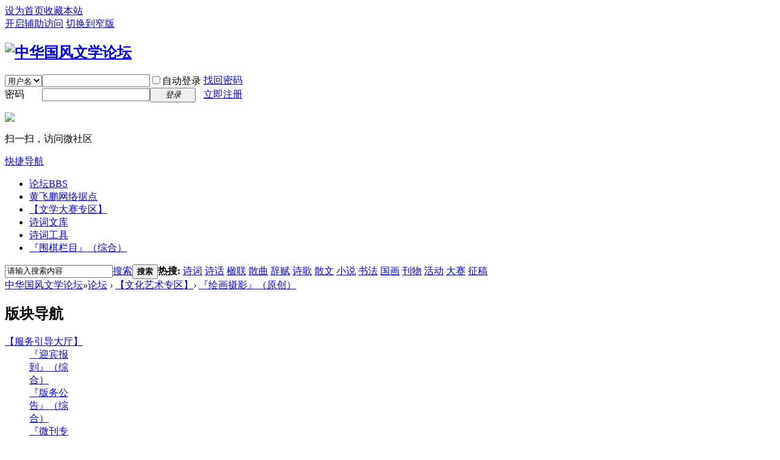

--- FILE ---
content_type: text/html; charset=gbk
request_url: http://zhgfwx.com/forum.php?mod=forumdisplay&fid=74&filter=typeid&typeid=93
body_size: 11208
content:
<!DOCTYPE html PUBLIC "-//W3C//DTD XHTML 1.0 Transitional//EN" "http://www.w3.org/TR/xhtml1/DTD/xhtml1-transitional.dtd">
<html xmlns="http://www.w3.org/1999/xhtml">
<head>
<meta http-equiv="Content-Type" content="text/html; charset=gbk" />
<title>油画 - 『绘画摄影』（原创） -  中华国风文学论坛 -  Powered by Discuz!</title>

<meta name="keywords" content="『绘画摄影』（原创）" />
<meta name="description" content="『绘画摄影』（原创） ,中华国风文学论坛" />
<meta name="generator" content="Discuz! X3.3" />
<meta name="author" content="Discuz! Team and Comsenz UI Team" />
<meta name="copyright" content="2001-2017 Comsenz Inc." />
<meta name="MSSmartTagsPreventParsing" content="True" />
<meta http-equiv="MSThemeCompatible" content="Yes" />
<base href="http://zhgfwx.com/" /><link rel="stylesheet" type="text/css" href="data/cache/style_1_common.css?usx" /><link rel="stylesheet" type="text/css" href="data/cache/style_1_forum_forumdisplay.css?usx" /><script type="text/javascript">var STYLEID = '1', STATICURL = 'static/', IMGDIR = 'static/image/common', VERHASH = 'usx', charset = 'gbk', discuz_uid = '0', cookiepre = 'ZJbq_2132_', cookiedomain = '', cookiepath = '/', showusercard = '1', attackevasive = '0', disallowfloat = '', creditnotice = '5|好评度|点,1|威望|点,2|金钱|RMB,3|贡献值|点,4|银元|个', defaultstyle = '', REPORTURL = 'aHR0cDovL3poZ2Z3eC5jb20vZm9ydW0ucGhwP21vZD1mb3J1bWRpc3BsYXkmZmlkPTc0JmZpbHRlcj10eXBlaWQmdHlwZWlkPTkz', SITEURL = 'http://zhgfwx.com/', JSPATH = 'static/js/', CSSPATH = 'data/cache/style_', DYNAMICURL = '';</script>
<script src="static/js/common.js?usx" type="text/javascript"></script>
<meta name="application-name" content="中华国风文学论坛" />
<meta name="msapplication-tooltip" content="中华国风文学论坛" />
<meta name="msapplication-task" content="name=首页;action-uri=http://zhgfwx.com/portal.php;icon-uri=http://zhgfwx.com/static/image/common/portal.ico" /><meta name="msapplication-task" content="name=论坛;action-uri=http://zhgfwx.com/forum.php;icon-uri=http://zhgfwx.com/static/image/common/bbs.ico" />
<link rel="archives" title="中华国风文学论坛" href="http://zhgfwx.com/archiver/" />
<link rel="alternate" type="application/rss+xml" title="中华国风文学论坛 - 油画 - 『绘画摄影』（原创）" href="http://zhgfwx.com/forum.php?mod=rss&fid=74&amp;auth=0" />
<link rel="stylesheet" id="css_widthauto" type="text/css" href='data/cache/style_1_widthauto.css?usx' />
<script type="text/javascript">HTMLNODE.className += ' widthauto'</script>
<script src="static/js/forum.js?usx" type="text/javascript"></script>
</head>

<body id="nv_forum" class="pg_forumdisplay" onkeydown="if(event.keyCode==27) return false;">
<div id="append_parent"></div><div id="ajaxwaitid"></div>
<div id="toptb" class="cl">
<div class="wp">
<div class="z"><a href="javascript:;"  onclick="setHomepage('http://zhgfwx.com/');">设为首页</a><a href="http://zhgfwx.com/"  onclick="addFavorite(this.href, '中华国风文学论坛');return false;">收藏本站</a></div>
<div class="y">
<a id="switchblind" href="javascript:;" onclick="toggleBlind(this)" title="开启辅助访问" class="switchblind">开启辅助访问</a>
<a href="javascript:;" id="switchwidth" onclick="widthauto(this)" title="切换到窄版" class="switchwidth">切换到窄版</a>
</div>
</div>
</div>

<div id="qmenu_menu" class="p_pop blk" style="display: none;">
<div class="ptm pbw hm">
请 <a href="javascript:;" class="xi2" onclick="lsSubmit()"><strong>登录</strong></a> 后使用快捷导航<br />没有帐号？<a href="member.php?mod=register" class="xi2 xw1">立即注册</a>
</div>
<div id="fjump_menu" class="btda"></div></div><div id="hd">
<div class="wp">
<div class="hdc cl"><h2><a href="http://zhgfwx.com/" title="中华国风文学论坛"><img src="static/image/common/logo.png" alt="中华国风文学论坛" border="0" /></a></h2><script src="static/js/logging.js?usx" type="text/javascript"></script>
<form method="post" autocomplete="off" id="lsform" action="member.php?mod=logging&amp;action=login&amp;loginsubmit=yes&amp;infloat=yes&amp;lssubmit=yes" onsubmit="return lsSubmit();">
<div class="fastlg cl">
<span id="return_ls" style="display:none"></span>
<div class="y pns">
<table cellspacing="0" cellpadding="0">
<tr>
<td>
<span class="ftid">
<select name="fastloginfield" id="ls_fastloginfield" width="40" tabindex="900">
<option value="username">用户名</option>
<option value="email">Email</option>
</select>
</span>
<script type="text/javascript">simulateSelect('ls_fastloginfield')</script>
</td>
<td><input type="text" name="username" id="ls_username" autocomplete="off" class="px vm" tabindex="901" /></td>
<td class="fastlg_l"><label for="ls_cookietime"><input type="checkbox" name="cookietime" id="ls_cookietime" class="pc" value="2592000" tabindex="903" />自动登录</label></td>
<td>&nbsp;<a href="javascript:;" onclick="showWindow('login', 'member.php?mod=logging&action=login&viewlostpw=1')">找回密码</a></td>
</tr>
<tr>
<td><label for="ls_password" class="z psw_w">密码</label></td>
<td><input type="password" name="password" id="ls_password" class="px vm" autocomplete="off" tabindex="902" /></td>
<td class="fastlg_l"><button type="submit" class="pn vm" tabindex="904" style="width: 75px;"><em>登录</em></button></td>
<td>&nbsp;<a href="member.php?mod=register" class="xi2 xw1">立即注册</a></td>
</tr>
</table>
<input type="hidden" name="quickforward" value="yes" />
<input type="hidden" name="handlekey" value="ls" />
</div>

<div class="fastlg_fm y" style="margin-right: 10px; padding-right: 10px">
<p><a href="plugin.php?id=wechat:login"><img src="source/plugin/wechat/image/wechat_login.png" class="vm" /></a></p>
<p class="hm xg1" style="padding-top: 2px;">扫一扫，访问微社区</p>
</div>
</div>
</form>

</div>

<div id="nv">
<a href="javascript:;" id="qmenu" onmouseover="delayShow(this, function () {showMenu({'ctrlid':'qmenu','pos':'34!','ctrlclass':'a','duration':2});showForummenu(74);})">快捷导航</a>
<ul><li class="a" id="mn_forum" ><a href="http://zhgfwx.com/forum.php" hidefocus="true" title="BBS"  >论坛<span>BBS</span></a></li><li id="mn_N16aa" onmouseover="showMenu({'ctrlid':this.id,'ctrlclass':'hover','duration':2})"><a href="http://bbs.zhgfwx.com/forum.php?gid=170" hidefocus="true"  >黄飞鹏网络据点</a></li><li id="mn_N1cc2" onmouseover="showMenu({'ctrlid':this.id,'ctrlclass':'hover','duration':2})"><a href="http://zhgfwx.com/forum.php?mod=forumdisplay&fid=190" hidefocus="true" target="_blank"  >【文学大赛专区】</a></li><li id="mn_N44e0" onmouseover="showMenu({'ctrlid':this.id,'ctrlclass':'hover','duration':2})"><a href="http://bbs.zhgfwx.com/forum.php?mod=forumdisplay&fid=115" hidefocus="true"  >诗词文库</a></li><li id="mn_Ne981" onmouseover="showMenu({'ctrlid':this.id,'ctrlclass':'hover','duration':2})"><a href="http://book.5ilog.com/cgi-bin/mz/poetry/" hidefocus="true"  >诗词工具</a></li><li id="mn_F100" ><a href="http://zhgfwx.com/forum.php?mod=forumdisplay&fid=100" hidefocus="true"  >『围棋栏目』（综合）</a></li></ul>
</div>
<ul class="p_pop h_pop" id="mn_N16aa_menu" style="display: none"><li><a href="http://bbs.zhgfwx.com/forum.php?mod=forumdisplay&fid=201" hidefocus="true" >『白云乡』（诗词）</a></li><li><a href="http://bbs.zhgfwx.com/forum.php?mod=forumdisplay&fid=158" hidefocus="true" >『黄公酒垆』（小说）</a></li><li><a href="http://bbs.zhgfwx.com/forum.php?mod=forumdisplay&fid=220" hidefocus="true" >『飞鹏峰下』（综合）</a></li><li><a href="http://bbs.zhgfwx.com/forum.php?mod=forumdisplay&fid=147" hidefocus="true" >『缺德真人庙』（杂文）</a></li></ul><ul class="p_pop h_pop" id="mn_N1cc2_menu" style="display: none"><li><a href="http://bbs.zhgfwx.com/forum.php?mod=forumdisplay&fid=172" hidefocus="true" >『醴丰杯』（第一届）</a></li><li><a href="http://bbs.zhgfwx.com/forum.php?mod=forumdisplay&fid=219" hidefocus="true" >『醴丰杯』（第二届）</a></li></ul><ul class="p_pop h_pop" id="mn_N44e0_menu" style="display: none"><li><a href="http://baike.baidu.com/view/55341.htm" hidefocus="true" >诗韵</a></li><li><a href="http://baike.baidu.com/view/125886.htm" hidefocus="true" >平水韵</a></li><li><a href="http://baike.baidu.com/view/967571.htm" hidefocus="true" >唐宋词格律</a></li><li><a href="http://sou-yun.com/" hidefocus="true" >搜韵</a></li><li><a href="http://www.zdic.net/" hidefocus="true" >汉典</a></li></ul><ul class="p_pop h_pop" id="mn_Ne981_menu" style="display: none"><li><a href="http://www.zhgfwx.com/gfwx.php" hidefocus="true" >查韵工具</a></li><li><a href="http://book.5ilog.com/cgi-bin/mz/poetry/" hidefocus="true" >格律检测</a></li></ul><div class="p_pop h_pop" id="mn_userapp_menu" style="display: none"></div><div id="mu" class="cl">
<ul class="cl " id="snav_mn_userapp" style="display:none">
</ul>
</div><div id="scbar" class="scbar_narrow cl">
<form id="scbar_form" method="post" autocomplete="off" onsubmit="searchFocus($('scbar_txt'))" action="search.php?searchsubmit=yes" target="_blank">
<input type="hidden" name="mod" id="scbar_mod" value="search" />
<input type="hidden" name="formhash" value="5e94d366" />
<input type="hidden" name="srchtype" value="title" />
<input type="hidden" name="srhfid" value="74" />
<input type="hidden" name="srhlocality" value="forum::forumdisplay" />
<table cellspacing="0" cellpadding="0">
<tr>
<td class="scbar_icon_td"></td>
<td class="scbar_txt_td"><input type="text" name="srchtxt" id="scbar_txt" value="请输入搜索内容" autocomplete="off" x-webkit-speech speech /></td>
<td class="scbar_type_td"><a href="javascript:;" id="scbar_type" class="xg1" onclick="showMenu(this.id)" hidefocus="true">搜索</a></td>
<td class="scbar_btn_td"><button type="submit" name="searchsubmit" id="scbar_btn" sc="1" class="pn pnc" value="true"><strong class="xi2">搜索</strong></button></td>
<td class="scbar_hot_td">
<div id="scbar_hot">
<strong class="xw1">热搜: </strong>

<a href="search.php?mod=forum&amp;srchtxt=%CA%AB%B4%CA&amp;formhash=5e94d366&amp;searchsubmit=true&amp;source=hotsearch" target="_blank" class="xi2" sc="1">诗词</a>



<a href="search.php?mod=forum&amp;srchtxt=%CA%AB%BB%B0&amp;formhash=5e94d366&amp;searchsubmit=true&amp;source=hotsearch" target="_blank" class="xi2" sc="1">诗话</a>



<a href="search.php?mod=forum&amp;srchtxt=%E9%BA%C1%AA&amp;formhash=5e94d366&amp;searchsubmit=true&amp;source=hotsearch" target="_blank" class="xi2" sc="1">楹联</a>



<a href="search.php?mod=forum&amp;srchtxt=%C9%A2%C7%FA&amp;formhash=5e94d366&amp;searchsubmit=true&amp;source=hotsearch" target="_blank" class="xi2" sc="1">散曲</a>



<a href="search.php?mod=forum&amp;srchtxt=%B4%C7%B8%B3&amp;formhash=5e94d366&amp;searchsubmit=true&amp;source=hotsearch" target="_blank" class="xi2" sc="1">辞赋</a>



<a href="search.php?mod=forum&amp;srchtxt=%CA%AB%B8%E8&amp;formhash=5e94d366&amp;searchsubmit=true&amp;source=hotsearch" target="_blank" class="xi2" sc="1">诗歌</a>



<a href="search.php?mod=forum&amp;srchtxt=%C9%A2%CE%C4&amp;formhash=5e94d366&amp;searchsubmit=true&amp;source=hotsearch" target="_blank" class="xi2" sc="1">散文</a>



<a href="search.php?mod=forum&amp;srchtxt=%D0%A1%CB%B5&amp;formhash=5e94d366&amp;searchsubmit=true&amp;source=hotsearch" target="_blank" class="xi2" sc="1">小说</a>



<a href="search.php?mod=forum&amp;srchtxt=%CA%E9%B7%A8&amp;formhash=5e94d366&amp;searchsubmit=true&amp;source=hotsearch" target="_blank" class="xi2" sc="1">书法</a>



<a href="search.php?mod=forum&amp;srchtxt=%B9%FA%BB%AD&amp;formhash=5e94d366&amp;searchsubmit=true&amp;source=hotsearch" target="_blank" class="xi2" sc="1">国画</a>



<a href="search.php?mod=forum&amp;srchtxt=%BF%AF%CE%EF&amp;formhash=5e94d366&amp;searchsubmit=true&amp;source=hotsearch" target="_blank" class="xi2" sc="1">刊物</a>



<a href="search.php?mod=forum&amp;srchtxt=%BB%EE%B6%AF&amp;formhash=5e94d366&amp;searchsubmit=true&amp;source=hotsearch" target="_blank" class="xi2" sc="1">活动</a>



<a href="search.php?mod=forum&amp;srchtxt=%B4%F3%C8%FC&amp;formhash=5e94d366&amp;searchsubmit=true&amp;source=hotsearch" target="_blank" class="xi2" sc="1">大赛</a>



<a href="search.php?mod=forum&amp;srchtxt=%D5%F7%B8%E5&amp;formhash=5e94d366&amp;searchsubmit=true&amp;source=hotsearch" target="_blank" class="xi2" sc="1">征稿</a>

</div>
</td>
</tr>
</table>
</form>
</div>
<ul id="scbar_type_menu" class="p_pop" style="display: none;"><li><a href="javascript:;" rel="curforum" fid="74" >本版</a></li><li><a href="javascript:;" rel="forum" class="curtype">帖子</a></li><li><a href="javascript:;" rel="user">用户</a></li></ul>
<script type="text/javascript">
initSearchmenu('scbar', '');
</script>
</div>
</div>


<div id="wp" class="wp">
<style id="diy_style" type="text/css"></style>
<!--[diy=diynavtop]--><div id="diynavtop" class="area"></div><!--[/diy]-->
<div id="pt" class="bm cl">
<div class="z">
<a href="./" class="nvhm" title="首页">中华国风文学论坛</a><em>&raquo;</em><a href="http://zhgfwx.com/forum.php">论坛</a> <em>&rsaquo;</em> <a href="http://zhgfwx.com/forum.php?gid=153">【文化艺术专区】</a><em>&rsaquo;</em> <a href="http://zhgfwx.com/forum.php?mod=forumdisplay&fid=74">『绘画摄影』（原创）</a></div>
</div><div class="wp">
<!--[diy=diy1]--><div id="diy1" class="area"></div><!--[/diy]-->
</div>
<div class="boardnav">
<div id="ct" class="wp cl" style="margin-left:145px">
<div id="sd_bdl" class="bdl" onmouseover="showMenu({'ctrlid':this.id, 'pos':'dz'});" style="width:130px;margin-left:-145px">
<!--[diy=diyleftsidetop]--><div id="diyleftsidetop" class="area"></div><!--[/diy]-->

<div class="tbn" id="forumleftside"><h2 class="bdl_h">版块导航</h2>
<dl class="a" id="lf_1">
<dt><a href="javascript:;" hidefocus="true" onclick="leftside('lf_1')" title="【服务引导大厅】">【服务引导大厅】</a></dt><dd>
<a href="http://zhgfwx.com/forum.php?mod=forumdisplay&amp;fid=120" title="『迎宾报到』（综合）">『迎宾报到』（综合）</a>
</dd>
<dd>
<a href="http://zhgfwx.com/forum.php?mod=forumdisplay&amp;fid=164" title="『版务公告』（综合）">『版务公告』（综合）</a>
</dd>
<dd>
<a href="http://zhgfwx.com/forum.php?mod=forumdisplay&amp;fid=103" title="『微刊专栏』（原创）">『微刊专栏』（原创）</a>
</dd>
<dd>
<a href="http://zhgfwx.com/forum.php?mod=forumdisplay&amp;fid=34" title="『国风笔会』（原创）">『国风笔会』（原创）</a>
</dd>
</dl>
<dl class="a" id="lf_17">
<dt><a href="javascript:;" hidefocus="true" onclick="leftside('lf_17')" title="【古典文学专区】">【古典文学专区】</a></dt><dd>
<a href="http://zhgfwx.com/forum.php?mod=forumdisplay&amp;fid=20" title="『诗坛藻咏』（原创）">『诗坛藻咏』（原创）</a>
</dd>
<dd>
<a href="http://zhgfwx.com/forum.php?mod=forumdisplay&amp;fid=21" title="『词林雅韵』（原创）">『词林雅韵』（原创）</a>
</dd>
<dd>
<a href="http://zhgfwx.com/forum.php?mod=forumdisplay&amp;fid=36" title="『曲苑清吟』（原创）">『曲苑清吟』（原创）</a>
</dd>
<dd>
<a href="http://zhgfwx.com/forum.php?mod=forumdisplay&amp;fid=186" title="『古风乐府』（原创）">『古风乐府』（原创）</a>
</dd>
<dd>
<a href="http://zhgfwx.com/forum.php?mod=forumdisplay&amp;fid=24" title="『辞赋骈文』（原创）">『辞赋骈文』（原创）</a>
</dd>
<dd>
<a href="http://zhgfwx.com/forum.php?mod=forumdisplay&amp;fid=50" title="『联语撷英』（原创）">『联语撷英』（原创）</a>
</dd>
<dd>
<a href="http://zhgfwx.com/forum.php?mod=forumdisplay&amp;fid=177" title="『漱玉鸣鸾』（原创）">『漱玉鸣鸾』（原创）</a>
</dd>
<dd>
<a href="http://zhgfwx.com/forum.php?mod=forumdisplay&amp;fid=104" title="『精品赏析』（原创）">『精品赏析』（原创）</a>
</dd>
<dd>
<a href="http://zhgfwx.com/forum.php?mod=forumdisplay&amp;fid=154" title="『闲闲诗话』（综合）">『闲闲诗话』（综合）</a>
</dd>
</dl>
<dl class="a" id="lf_217">
<dt><a href="javascript:;" hidefocus="true" onclick="leftside('lf_217')" title="【国风学堂专区】">【国风学堂专区】</a></dt><dd>
<a href="http://zhgfwx.com/forum.php?mod=forumdisplay&amp;fid=181" title="『国风学堂』">『国风学堂』</a>
</dd>
<dd>
<a href="http://zhgfwx.com/forum.php?mod=forumdisplay&amp;fid=117" title="『国学探微』（综合）">『国学探微』（综合）</a>
</dd>
<dd>
<a href="http://zhgfwx.com/forum.php?mod=forumdisplay&amp;fid=167" title="『无名精舍』">『无名精舍』</a>
</dd>
<dd>
<a href="http://zhgfwx.com/forum.php?mod=forumdisplay&amp;fid=115" title="『诗词文库』（综合）">『诗词文库』（综合）</a>
</dd>
<dd>
<a href="http://zhgfwx.com/forum.php?mod=forumdisplay&amp;fid=162" title="『狂生书院』">『狂生书院』</a>
</dd>
<dd>
<a href="http://zhgfwx.com/forum.php?mod=forumdisplay&amp;fid=180" title="『冠山书院』">『冠山书院』</a>
</dd>
<dd>
<a href="http://zhgfwx.com/forum.php?mod=forumdisplay&amp;fid=178" title="『唐风书院』">『唐风书院』</a>
</dd>
</dl>
<dl class="a" id="lf_174">
<dt><a href="javascript:;" hidefocus="true" onclick="leftside('lf_174')" title="【八面来风专区】">【八面来风专区】</a></dt><dd>
<a href="http://zhgfwx.com/forum.php?mod=forumdisplay&amp;fid=176" title="『山阳诗词家』">『山阳诗词家』</a>
</dd>
<dd>
<a href="http://zhgfwx.com/forum.php?mod=forumdisplay&amp;fid=166" title="『锦夕庭院』">『锦夕庭院』</a>
</dd>
<dd>
<a href="http://zhgfwx.com/forum.php?mod=forumdisplay&amp;fid=185" title="『秋山诗社』">『秋山诗社』</a>
</dd>
<dd>
<a href="http://zhgfwx.com/forum.php?mod=forumdisplay&amp;fid=175" title="『噌吰诗社』">『噌吰诗社』</a>
</dd>
<dd>
<a href="http://zhgfwx.com/forum.php?mod=forumdisplay&amp;fid=202" title="『天河诗社』">『天河诗社』</a>
</dd>
<dd>
<a href="http://zhgfwx.com/forum.php?mod=forumdisplay&amp;fid=189" title="『江南诗社』">『江南诗社』</a>
</dd>
<dd>
<a href="http://zhgfwx.com/forum.php?mod=forumdisplay&amp;fid=179" title="『谦社』">『谦社』</a>
</dd>
<dd>
<a href="http://zhgfwx.com/forum.php?mod=forumdisplay&amp;fid=187" title="『楚河汉街』">『楚河汉街』</a>
</dd>
<dd>
<a href="http://zhgfwx.com/forum.php?mod=forumdisplay&amp;fid=200" title="『齐鲁文苑』">『齐鲁文苑』</a>
</dd>
<dd>
<a href="http://zhgfwx.com/forum.php?mod=forumdisplay&amp;fid=198" title="『中鲁诗社』">『中鲁诗社』</a>
</dd>
<dd>
<a href="http://zhgfwx.com/forum.php?mod=forumdisplay&amp;fid=168" title="『河阳诗社』">『河阳诗社』</a>
</dd>
<dd>
<a href="http://zhgfwx.com/forum.php?mod=forumdisplay&amp;fid=148" title="『河南吟坛』">『河南吟坛』</a>
</dd>
</dl>
<dl class="a" id="lf_32">
<dt><a href="javascript:;" hidefocus="true" onclick="leftside('lf_32')" title="【现代文学专区】">【现代文学专区】</a></dt><dd>
<a href="http://zhgfwx.com/forum.php?mod=forumdisplay&amp;fid=33" title="『现代诗歌』（原创）">『现代诗歌』（原创）</a>
</dd>
<dd>
<a href="http://zhgfwx.com/forum.php?mod=forumdisplay&amp;fid=38" title="『散文随笔』（原创）">『散文随笔』（原创）</a>
</dd>
<dd>
<a href="http://zhgfwx.com/forum.php?mod=forumdisplay&amp;fid=39" title="『杂文评论』（原创）">『杂文评论』（原创）</a>
</dd>
<dd>
<a href="http://zhgfwx.com/forum.php?mod=forumdisplay&amp;fid=99" title="『小说看台』（原创）">『小说看台』（原创）</a>
</dd>
</dl>
<dl class="a" id="lf_153">
<dt><a href="javascript:;" hidefocus="true" onclick="leftside('lf_153')" title="【文化艺术专区】">【文化艺术专区】</a></dt><dd>
<a href="http://zhgfwx.com/forum.php?mod=forumdisplay&amp;fid=100" title="『围棋栏目』（综合）">『围棋栏目』（综合）</a>
</dd>
<dd>
<a href="http://zhgfwx.com/forum.php?mod=forumdisplay&amp;fid=134" title="『唯美音画』（原创）">『唯美音画』（原创）</a>
</dd>
<dd class="bdl_a">
<a href="http://zhgfwx.com/forum.php?mod=forumdisplay&amp;fid=74" title="『绘画摄影』（原创）">『绘画摄影』（原创）</a>
</dd>
<dd>
<a href="http://zhgfwx.com/forum.php?mod=forumdisplay&amp;fid=75" title="『书法篆刻』（原创）">『书法篆刻』（原创）</a>
</dd>
<dd>
<a href="http://zhgfwx.com/forum.php?mod=forumdisplay&amp;fid=105" title="『民间艺术』（原创）">『民间艺术』（原创）</a>
</dd>
<dd>
<a href="http://zhgfwx.com/forum.php?mod=forumdisplay&amp;fid=113" title="『股市漫谈』（综合）">『股市漫谈』（综合）</a>
</dd>
<dd>
<a href="http://zhgfwx.com/forum.php?mod=forumdisplay&amp;fid=190" title="【文学大赛专区】">【文学大赛专区】</a>
</dd>
</dl>
<dl class="a" id="lf_170">
<dt><a href="javascript:;" hidefocus="true" onclick="leftside('lf_170')" title="【黄飞鹏网络据点】">【黄飞鹏网络据点】</a></dt><dd>
<a href="http://zhgfwx.com/forum.php?mod=forumdisplay&amp;fid=201" title="『白云乡』（诗词）">『白云乡』（诗词）</a>
</dd>
<dd>
<a href="http://zhgfwx.com/forum.php?mod=forumdisplay&amp;fid=158" title="『黄公酒垆』（小说）">『黄公酒垆』（小说）</a>
</dd>
<dd>
<a href="http://zhgfwx.com/forum.php?mod=forumdisplay&amp;fid=220" title="『飞鹏峰下』（综合）">『飞鹏峰下』（综合）</a>
</dd>
<dd>
<a href="http://zhgfwx.com/forum.php?mod=forumdisplay&amp;fid=147" title="『缺德真人庙』（杂文）">『缺德真人庙』（杂文）</a>
</dd>
</dl>
</div>

<!--[diy=diyleftsidebottom]--><div id="diyleftsidebottom" class="area"></div><!--[/diy]-->
</div>

<div class="mn">
<div class="bm bml pbn">
<div class="bm_h cl">
<span class="y">
<a href="http://zhgfwx.com/home.php?mod=spacecp&amp;ac=favorite&amp;type=forum&amp;id=74&amp;handlekey=favoriteforum&amp;formhash=5e94d366" id="a_favorite" class="fa_fav" onclick="showWindow(this.id, this.href, 'get', 0);">收藏本版 <strong class="xi1" id="number_favorite"  style="display:none;">(<span id="number_favorite_num">0</span>)</strong></a>
<span class="pipe">|</span><a href="http://zhgfwx.com/forum.php?mod=rss&amp;fid=74&amp;auth=0" class="fa_rss" target="_blank" title="RSS">订阅</a>
</span>
<h1 class="xs2">
<a href="http://zhgfwx.com/forum.php?mod=forumdisplay&amp;fid=74">『绘画摄影』（原创）</a>
<span class="xs1 xw0 i">今日: <strong class="xi1">0</strong><span class="pipe">|</span>主题: <strong class="xi1">45</strong><span class="pipe">|</span>排名: <strong class="xi1" title="上次排名:50">50</strong><b class="ico_increase">&nbsp;</b></span></h1>
</div>
</div>



<div class="drag">
<!--[diy=diy4]--><div id="diy4" class="area"></div><!--[/diy]-->
</div>




<div id="pgt" class="bm bw0 pgs cl">
<span id="fd_page_top"></span>
<span class="pgb y"  ><a href="http://zhgfwx.com/forum.php">返&nbsp;回</a></span>
<a href="javascript:;" id="newspecial" onmouseover="$('newspecial').id = 'newspecialtmp';this.id = 'newspecial';showMenu({'ctrlid':this.id})" onclick="showWindow('newthread', 'forum.php?mod=post&action=newthread&fid=74')" title="发新帖"><img src="static/image/common/pn_post.png" alt="发新帖" /></a></div>
<ul id="thread_types" class="ttp bm cl">
<li id="ttp_all" ><a href="http://zhgfwx.com/forum.php?mod=forumdisplay&amp;fid=74">全部</a></li>
<li><a href="http://zhgfwx.com/forum.php?mod=forumdisplay&amp;fid=74&amp;filter=typeid&amp;typeid=88">国画<span class="xg1 num">33</span></a></li>
<li class="xw1 a"><a href="http://zhgfwx.com/forum.php?mod=forumdisplay&amp;fid=74">油画<span class="xg1 num">1</span></a></li>
<li><a href="http://zhgfwx.com/forum.php?mod=forumdisplay&amp;fid=74&amp;filter=typeid&amp;typeid=94">版画<span class="xg1 num">20</span></a></li>
<li><a href="http://zhgfwx.com/forum.php?mod=forumdisplay&amp;fid=74&amp;filter=typeid&amp;typeid=89">资料<span class="xg1 num">23</span></a></li>
<li><a href="http://zhgfwx.com/forum.php?mod=forumdisplay&amp;fid=74&amp;filter=typeid&amp;typeid=90">摄影<span class="xg1 num">6</span></a></li>
<li><a href="http://zhgfwx.com/forum.php?mod=forumdisplay&amp;fid=74&amp;filter=typeid&amp;typeid=92">评论<span class="xg1 num">3</span></a></li>
<li><a href="http://zhgfwx.com/forum.php?mod=forumdisplay&amp;fid=74&amp;filter=typeid&amp;typeid=91">赛事<span class="xg1 num">2</span></a></li>
</ul>
<script type="text/javascript">showTypes('thread_types');</script>
<div id="threadlist" class="tl bm bmw">
<div class="th">
<table cellspacing="0" cellpadding="0">
<tr>
<th colspan="2">
<div class="tf">
<span id="atarget" onclick="setatarget(1)" class="y" title="在新窗口中打开帖子">新窗</span>
<a id="filter_special" href="javascript:;" class="showmenu xi2" onclick="showMenu(this.id)">全部主题</a>&nbsp;						
<a href="http://zhgfwx.com/forum.php?mod=forumdisplay&amp;fid=74&amp;filter=lastpost&amp;orderby=lastpost&typeid=93" class="xi2">最新</a>&nbsp;
<a href="http://zhgfwx.com/forum.php?mod=forumdisplay&amp;fid=74&amp;filter=heat&amp;orderby=heats" class="xi2">热门</a>&nbsp;
<a href="http://zhgfwx.com/forum.php?mod=forumdisplay&amp;fid=74&amp;filter=hot" class="xi2">热帖</a>&nbsp;
<a href="http://zhgfwx.com/forum.php?mod=forumdisplay&amp;fid=74&amp;filter=digest&amp;digest=1&typeid=93" class="xi2">精华</a>&nbsp;
<a id="filter_dateline" href="javascript:;" class="showmenu xi2" onclick="showMenu(this.id)">更多</a>&nbsp;
<span id="clearstickthread" style="display: none;">
<span class="pipe">|</span>
<a href="javascript:;" onclick="clearStickThread()" class="xi2" title="显示置顶">显示置顶</a>
</span>
</div>
</th>
<td class="by">作者</td>
<td class="num">回复/查看</td>
<td class="by">最后发表</td>
</tr>
</table>
</div>
<div class="bm_c">
<script type="text/javascript">var lasttime = 1766548284;var listcolspan= '5';</script>
<div id="forumnew" style="display:none"></div>
<form method="post" autocomplete="off" name="moderate" id="moderate" action="forum.php?mod=topicadmin&amp;action=moderate&amp;fid=74&amp;infloat=yes&amp;nopost=yes">
<input type="hidden" name="formhash" value="5e94d366" />
<input type="hidden" name="listextra" value="page%3D1%26filter%3Dtypeid%26typeid%3D93" />
<table summary="forum_74" cellspacing="0" cellpadding="0" id="threadlisttableid">
<tbody>
<tr>
<td class="icn"><img src="static/image/common/ann_icon.gif" alt="公告" /></td>
<th><strong class="xst">公告: <a href="http://bbs.zhgfwx.com/forum.php?mod=viewthread&tid=191440" target="_blank"><font color="#FF0000"><b>“醴丰杯”第二届全国诗词大奖赛征稿启事</b></font></a></strong></th>
<td class="by">
<cite><a href="http://zhgfwx.com/home.php?mod=space&amp;uid=1" c="1">紫嫣郡主</a></cite>
<em>2021-7-10</em>
</td>
<td class="num">&nbsp;</td>
<td class="by">&nbsp;</td>
</tr>
</tbody>
<tbody id="separatorline" class="emptb"><tr><td class="icn"></td><th></th><td class="by"></td><td class="num"></td><td class="by"></td></tr></tbody>
<tbody id="normalthread_26363">
<tr>
<td class="icn">
<a href="http://zhgfwx.com/forum.php?mod=viewthread&amp;tid=26363&amp;extra=page%3D1%26filter%3Dtypeid%26typeid%3D93" title="有新回复 - 新窗口打开" target="_blank">
<img src="static/image/common/folder_new.gif" />
</a>
</td>
<th class="new">
<a href="javascript:;" id="content_26363" class="showcontent y" title="更多操作" onclick="CONTENT_TID='26363';CONTENT_ID='normalthread_26363';showMenu({'ctrlid':this.id,'menuid':'content_menu'})"></a>
<a class="tdpre y" href="javascript:void(0);" onclick="previewThread('26363', 'normalthread_26363');">预览</a>
<em>[<a href="http://zhgfwx.com/forum.php?mod=forumdisplay&fid=74&amp;filter=typeid&amp;typeid=93">油画</a>]</em> <a href="http://zhgfwx.com/forum.php?mod=viewthread&amp;tid=26363&amp;extra=page%3D1%26filter%3Dtypeid%26typeid%3D93" onclick="atarget(this)" class="s xst">霜儿的摄影【古巷.佳人?】张勿言制作仿油画作品</a>
<img src="static/image/filetype/image_s.gif" alt="attach_img" title="图片附件" align="absmiddle" />
</th>
<td class="by">
<cite>
<a href="http://zhgfwx.com/home.php?mod=space&amp;uid=5383" c="1">张勿言</a></cite>
<em><span>2011-5-9</span></em>
</td>
<td class="num"><a href="http://zhgfwx.com/forum.php?mod=viewthread&amp;tid=26363&amp;extra=page%3D1%26filter%3Dtypeid%26typeid%3D93" class="xi2">4</a><em>4155</em></td>
<td class="by">
<cite><a href="http://zhgfwx.com/home.php?mod=space&username=%D2%DD%D0%CB%BE%D3%CA%BF" c="1">逸兴居士</a></cite>
<em><a href="http://zhgfwx.com/forum.php?mod=redirect&tid=26363&goto=lastpost#lastpost">2013-3-26 08:00</a></em>
</td>
</tr>
</tbody>
</table><!-- end of table "forum_G[fid]" branch 1/3 -->
</form>
</div>
</div>

<div id="filter_special_menu" class="p_pop" style="display:none" change="location.href='forum.php?mod=forumdisplay&fid=74&filter='+$('filter_special').value">
<ul>
<li><a href="http://zhgfwx.com/forum.php?mod=forumdisplay&amp;fid=74">全部主题</a></li>
<li><a href="http://zhgfwx.com/forum.php?mod=forumdisplay&amp;fid=74&amp;filter=specialtype&amp;specialtype=poll&typeid=93">投票</a></li></ul>
</div>
<div id="filter_reward_menu" class="p_pop" style="display:none" change="forum.php?mod=forumdisplay&amp;fid=74&amp;filter=specialtype&amp;specialtype=reward&typeid=93&amp;rewardtype='+$('filter_reward').value">
<ul>
<li><a href="http://zhgfwx.com/forum.php?mod=forumdisplay&amp;fid=74&amp;filter=specialtype&amp;specialtype=reward&typeid=93">全部悬赏</a></li>
<li><a href="http://zhgfwx.com/forum.php?mod=forumdisplay&amp;fid=74&amp;filter=specialtype&amp;specialtype=reward&typeid=93&amp;rewardtype=1">进行中</a></li></ul>
</div>
<div id="filter_dateline_menu" class="p_pop" style="display:none">
<ul class="pop_moremenu">
<li>排序: 
<a href="http://zhgfwx.com/forum.php?mod=forumdisplay&amp;fid=74&amp;filter=author&amp;orderby=dateline&typeid=93" >发帖时间</a><span class="pipe">|</span>
<a href="http://zhgfwx.com/forum.php?mod=forumdisplay&amp;fid=74&amp;filter=reply&amp;orderby=replies&typeid=93" >回复/查看</a><span class="pipe">|</span>
<a href="http://zhgfwx.com/forum.php?mod=forumdisplay&amp;fid=74&amp;filter=reply&amp;orderby=views&typeid=93" >查看</a>
</li>
<li>时间: 
<a href="http://zhgfwx.com/forum.php?mod=forumdisplay&amp;fid=74&amp;orderby=lastpost&amp;filter=dateline&typeid=93" class="xw1">全部时间</a><span class="pipe">|</span>
<a href="http://zhgfwx.com/forum.php?mod=forumdisplay&amp;fid=74&amp;orderby=lastpost&amp;filter=dateline&amp;dateline=86400&typeid=93" >一天</a><span class="pipe">|</span>
<a href="http://zhgfwx.com/forum.php?mod=forumdisplay&amp;fid=74&amp;orderby=lastpost&amp;filter=dateline&amp;dateline=172800&typeid=93" >两天</a><span class="pipe">|</span>
<a href="http://zhgfwx.com/forum.php?mod=forumdisplay&amp;fid=74&amp;orderby=lastpost&amp;filter=dateline&amp;dateline=604800&typeid=93" >一周</a><span class="pipe">|</span>
<a href="http://zhgfwx.com/forum.php?mod=forumdisplay&amp;fid=74&amp;orderby=lastpost&amp;filter=dateline&amp;dateline=2592000&typeid=93" >一个月</a><span class="pipe">|</span>
<a href="http://zhgfwx.com/forum.php?mod=forumdisplay&amp;fid=74&amp;orderby=lastpost&amp;filter=dateline&amp;dateline=7948800&typeid=93" >三个月</a>
</li>
</ul>
</div>
<div id="filter_orderby_menu" class="p_pop" style="display:none">
<ul>
<li><a href="http://zhgfwx.com/forum.php?mod=forumdisplay&amp;fid=74">默认排序</a></li>
<li><a href="http://zhgfwx.com/forum.php?mod=forumdisplay&amp;fid=74&amp;filter=author&amp;orderby=dateline&typeid=93">发帖时间</a></li>
<li><a href="http://zhgfwx.com/forum.php?mod=forumdisplay&amp;fid=74&amp;filter=reply&amp;orderby=replies&typeid=93">回复/查看</a></li>
<li><a href="http://zhgfwx.com/forum.php?mod=forumdisplay&amp;fid=74&amp;filter=reply&amp;orderby=views&typeid=93">查看</a></li>
<li><a href="http://zhgfwx.com/forum.php?mod=forumdisplay&amp;fid=74&amp;filter=lastpost&amp;orderby=lastpost&typeid=93">最后发表</a></li>
<li><a href="http://zhgfwx.com/forum.php?mod=forumdisplay&amp;fid=74&amp;filter=heat&amp;orderby=heats">热门</a></li>
</ul>
</div>
<div class="bm bw0 pgs cl">
<span id="fd_page_bottom"></span>
<span  class="pgb y"><a href="http://zhgfwx.com/forum.php">返&nbsp;回</a></span>
<a href="javascript:;" id="newspecialtmp" onmouseover="$('newspecial').id = 'newspecialtmp';this.id = 'newspecial';showMenu({'ctrlid':this.id})" onclick="showWindow('newthread', 'forum.php?mod=post&action=newthread&fid=74')" title="发新帖"><img src="static/image/common/pn_post.png" alt="发新帖" /></a></div>
<!--[diy=diyfastposttop]--><div id="diyfastposttop" class="area"></div><!--[/diy]-->
<script type="text/javascript">
var postminchars = parseInt('10');
var postmaxchars = parseInt('30000');
var disablepostctrl = parseInt('0');
var fid = parseInt('74');
</script>
<div id="f_pst" class="bm">
<div class="bm_h">
<h2>快速发帖</h2>
</div>
<div class="bm_c">
<form method="post" autocomplete="off" id="fastpostform" action="forum.php?mod=post&amp;action=newthread&amp;fid=74&amp;topicsubmit=yes&amp;infloat=yes&amp;handlekey=fastnewpost" onSubmit="return fastpostvalidate(this)">

<div id="fastpostreturn" style="margin:-5px 0 5px"></div>

<div class="pbt cl">
<div class="ftid">
<select name="typeid" id="typeid_fast" width="80">
<option value="0" selected="selected">选择主题分类</option><option value="88">国画</option>
<option value="93">油画</option>
<option value="94">版画</option>
<option value="89">资料</option>
<option value="90">摄影</option>
<option value="92">评论</option>
<option value="91">赛事</option>
</select>
</div>
<script type="text/javascript" reload="1">simulateSelect('typeid_fast');</script>
<input type="text" id="subject" name="subject" class="px" value="" onkeyup="strLenCalc(this, 'checklen', 80);" tabindex="11" style="width: 25em" />
<span>还可输入 <strong id="checklen">80</strong> 个字符</span>
</div>

<div class="cl">
<div id="fastsmiliesdiv" class="y"><div id="fastsmiliesdiv_data"><div id="fastsmilies"></div></div></div><div class="hasfsl" id="fastposteditor">
<div class="tedt">
<div class="bar">
<span class="y">
<a href="http://zhgfwx.com/forum.php?mod=post&amp;action=newthread&amp;fid=74" onclick="switchAdvanceMode(this.href);doane(event);">高级模式</a>
</span><script src="static/js/seditor.js?usx" type="text/javascript"></script>
<div class="fpd">
<a href="javascript:;" title="文字加粗" class="fbld">B</a>
<a href="javascript:;" title="设置文字颜色" class="fclr" id="fastpostforecolor">Color</a>
<a id="fastpostimg" href="javascript:;" title="图片" class="fmg">Image</a>
<a id="fastposturl" href="javascript:;" title="添加链接" class="flnk">Link</a>
<a id="fastpostquote" href="javascript:;" title="引用" class="fqt">Quote</a>
<a id="fastpostcode" href="javascript:;" title="代码" class="fcd">Code</a>
<a href="javascript:;" class="fsml" id="fastpostsml">Smilies</a>
</div></div>
<div class="area">
<div class="pt hm">
您需要登录后才可以发帖 <a href="member.php?mod=logging&amp;action=login" onclick="showWindow('login', this.href)" class="xi2">登录</a> | <a href="member.php?mod=register" class="xi2">立即注册</a>

<a href="plugin.php?id=wechat:login"><img src="source/plugin/wechat/image/wechat_login.png" class="vm" /></a>
</div>
</div>
</div>
</div>
<div id="seccheck_fastpost">
</div>

<input type="hidden" name="formhash" value="5e94d366" />
<input type="hidden" name="usesig" value="" />
</div>


<p class="ptm pnpost">
<a href="http://zhgfwx.com/home.php?mod=spacecp&amp;ac=credit&amp;op=rule&amp;fid=74" class="y" target="_blank">本版积分规则</a>
<button type="submit" onmouseover="checkpostrule('seccheck_fastpost', 'ac=newthread');this.onmouseover=null" name="topicsubmit" id="fastpostsubmit" value="topicsubmit" tabindex="13" class="pn pnc"><strong>发表帖子</strong></button>
</p>
</form>
</div>
</div>
<!--[diy=diyforumdisplaybottom]--><div id="diyforumdisplaybottom" class="area"></div><!--[/diy]-->
</div>

</div>
</div>
<script type="text/javascript">document.onkeyup = function(e){keyPageScroll(e, 0, 0, 'forum.php?mod=forumdisplay&fid=74&filter=typeid&orderby=lastpost&typeid=93&', 1);}</script>
<div class="wp mtn">
<!--[diy=diy3]--><div id="diy3" class="area"></div><!--[/diy]-->
</div>
<script>fixed_top_nv();</script>	</div>


<div id="wechat_float_qrcode" class="p_pop xg1" style="display:none;text-align:center;float:left;position:fixed;top:220px;z-index:100;margin-left: 2px;width:110px">
<p class="cl"><img class="y" style="cursor:pointer" onclick="display('wechat_float_qrcode');setcookie('wechatfqrc', 1, 86400)" src="static/image/common/ad_close.gif"></p>
<img src="plugin.php?id=wechat:qrcode&fid=74&amp;access=yes" width="98" />
<p>国风微平台</p>
</div>
<script>
function wechat_qrcode(type) {
if(type && $('wechat_float_qrcode').style.display == 'none') {
return;
}
var qrleft = parseInt($('ft').clientWidth + parseInt(fetchOffset($('ft'))['left']));
$('wechat_float_qrcode').style.display = '';
if(qrleft + $('wechat_float_qrcode').clientWidth > document.documentElement.clientWidth) {
$('wechat_float_qrcode').style.cssFloat = 'right';
$('wechat_float_qrcode').style.left = 'auto';
$('wechat_float_qrcode').style.right = 0;
} else {
$('wechat_float_qrcode').style.cssFloat = 'left';
$('wechat_float_qrcode').style.left = (qrleft) + 'px';
$('wechat_float_qrcode').style.right = 'auto';
}
}
_attachEvent(window, 'scroll', function () { wechat_qrcode(1); })
_attachEvent(window, 'load', function() { wechat_qrcode(0); }, document);
</script>

<div id="ft" class="wp cl">
<div id="flk" class="y">
<p>
<a href="http://wpa.qq.com/msgrd?v=3&amp;uin=&lt;a target=&quot;_blank&quot; href=&quot;http://wpa.qq.com/msgrd?v=3&amp;uin=410051185&amp;site=qq&amp;menu=yes&quot;&gt;&lt;img border=&quot;0&quot; src=&quot;http://wpa.qq.com/pa?p=2:410051185:53&quot; alt=&quot;点击这里给我发消息&quot; title=&quot;点击这里给我发消息&quot;/&gt;&lt;/a&gt;&amp;site=中华国风文学论坛&amp;menu=yes&amp;from=discuz" target="_blank" title="QQ"><img src="static/image/common/site_qq.jpg" alt="QQ" /></a><span class="pipe">|</span><a href="http://zhgfwx.com/archiver/" >Archiver</a><span class="pipe">|</span><a href="http://zhgfwx.com/forum.php?mod=misc&action=showdarkroom" >小黑屋</a><span class="pipe">|</span><a href="http://zhgfwx.com/forum.php?mobile=yes" >手机版</a><span class="pipe">|</span><strong><a href="http://bbs.zhgfwx.com/" target="_blank">中华国风文学论坛</a></strong>
( <a href="http://beian.miit.gov.cn/" target="_blank">京ICP备19001385号</a> )<meta name="360-site-verification" content="77ef2e5693f83a23a81ae321f3d5b897" />
<div style="width:300px;margin:0 auto; padding:20px 0;">
		 		<a target="_blank" href="http://www.beian.gov.cn/portal/registerSystemInfo?recordcode=41081102000019" style="display:inline-block;text-decoration:none;height:20px;line-height:20px;"><img src="33.png" style="float:left;"/><p style="float:left;height:20px;line-height:20px;margin: 0px 0px 0px 5px; color:#939393;">豫公网安备 41081102000019号</p></a>
		 	</div>
</p>
<p class="xs0">
GMT+8, 2025-12-24 11:51<span id="debuginfo">
, Processed in 0.012835 second(s), 7 queries
, File On.
</span>
</p>
</div>
<div id="frt">
<p>Powered by <strong><a href="http://www.discuz.net" target="_blank">Discuz!</a></strong> <em>X3.3</em></p>
<p class="xs0">&copy; 2001-2017 <a href="http://www.comsenz.com" target="_blank">Comsenz Inc.</a></p>
</div></div>
<script src="home.php?mod=misc&ac=sendmail&rand=1766548284" type="text/javascript"></script>
<div id="scrolltop">
<span hidefocus="true"><a title="返回顶部" onclick="window.scrollTo('0','0')" class="scrolltopa" ><b>返回顶部</b></a></span>
<span>
<a href="http://zhgfwx.com/forum.php" hidefocus="true" class="returnboard" title="返回版块"><b>返回版块</b></a>
</span>
</div>
<script type="text/javascript">_attachEvent(window, 'scroll', function () { showTopLink(); });checkBlind();</script>
			<div id="discuz_tips" style="display:none;"></div>
			<script type="text/javascript">
				var tipsinfo = '|X3.3|0.6||0||0|7|1766548284||2';
			</script>
			<script src="http://discuz.gtimg.cn/cloud/scripts/discuz_tips.js?v=1" type="text/javascript" charset="UTF-8"></script></body>
</html>
